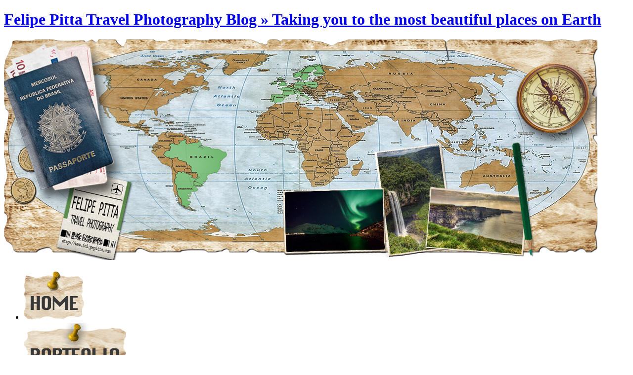

--- FILE ---
content_type: text/html; charset=UTF-8
request_url: https://felipepitta.com/blog/tag/book/
body_size: 6329
content:
<!DOCTYPE html>
<html lang="en-US"><!-- p5 build #116  -->
<head>
	<title>Posts tagged: "book" &raquo; Felipe Pitta Travel Photography Blog</title>
	<meta charset="UTF-8" />
	<meta http-equiv="imagetoolbar" content="no" />
	<meta http-equiv="X-UA-Compatible" content="IE=edge" />
	<meta name="description" content="Tag Archives: book - Travel photographer based in Barcelona, Spain. Published/featured by National Geographic, BBC &amp; Business Insider." />
	<meta name="keywords" content="Felipe Pitta, Travel, Photography, Barcelona, Landscape, Italy, Aurora, Travel Photography, Digital Blending" />

	<!-- wp_head() elements -->
	<meta property="og:image" content="http://felipepitta.com/blog/wp-content/uploads/2014/12/Moodscapes-Rebekka-Gudleifsdottir1-279x300.jpg"/><link rel="alternate" type="application/rss+xml" title="Felipe Pitta Travel Photography Blog &raquo; book Tag Feed" href="https://felipepitta.com/blog/tag/book/feed/" />
	<link rel='stylesheet' id='cptch_stylesheet-css'  href='https://felipepitta.com/blog/wp-content/plugins/captcha/css/style.css?ver=3.8.3' type='text/css' media='all' />
	<link rel='stylesheet' id='hupso_css-css'  href='https://felipepitta.com/blog/wp-content/plugins/hupso-share-buttons-for-twitter-facebook-google/style.css?ver=3.8.3' type='text/css' media='all' />
	<script src='https://felipepitta.com/blog/wp-includes/js/jquery/jquery.js?ver=1.10.2'></script>
	<script src='https://felipepitta.com/blog/wp-includes/js/jquery/jquery-migrate.min.js?ver=1.2.1'></script>
	<script src='https://felipepitta.com/blog/wp-includes/js/underscore.min.js?ver=1.4.4'></script>
	<link rel="EditURI" type="application/rsd+xml" title="RSD" href="https://felipepitta.com/blog/xmlrpc.php?rsd" />
	<link rel="wlwmanifest" type="application/wlwmanifest+xml" href="https://felipepitta.com/blog/wp-includes/wlwmanifest.xml" /> 
	<meta name="generator" content="WordPress 3.8.3" />
	
	<!-- END wp_head() elements -->

	<!--[if lt IE 9]>
		<script src="https://felipepitta.com/blog/wp-content/themes/prophoto5/js/html5shiv.js?ver=116"></script>
	<![endif]-->
	<script src="http://felipepitta.com/blog/wp-content/uploads/pp/static/1450365284_script.js"></script>
	<link rel="stylesheet" href="http://felipepitta.com/blog/wp-content/uploads/pp/static/1450365284_style.css" type="text/css"/>
	<link rel="alternate" href="http://feeds.feedburner.com/felipepitta" type="application/rss+xml" title="Felipe Pitta Travel Photography Blog Posts RSS feed"/>
	<link rel="pingback" href="https://felipepitta.com/blog/xmlrpc.php"/>
	<link rel="shortcut icon" href="https://felipepitta.com/blog/wp-content/uploads/pp/images/favicon_1396543266.ico"/></head>
<body id="body" class="archive tag tag-book tag-252 not-mobile has-sidebar excerpted-posts">
	<div id="inner-body">

	
	<div id="outer-wrap-centered">

		<div id="middle-wrap">

			<div id="inner-wrap">

				<header class="sc"><h1 id="alt-h1">
	<a href="https://felipepitta.com/blog" title="Felipe Pitta Travel Photography Blog" rel="home">
		Felipe Pitta Travel Photography Blog &raquo; Taking you to the most beautiful places on Earth	</a>
</h1>
<div id="masthead" class="sc"><div id="masthead-frame-and-content-wrap"><div id="masthead-content"><img src="https://felipepitta.com/blog/wp-content/uploads/pp/images/masthead_image1_1418148496.png" id="masthead-img" width="1200" height="447" alt="Masthead header" /></div></div></div>
<nav id="primary-nav" class="centered sc">

	<ul class="primary-nav-menu suckerfish sc">

		<li id="primary_nav_menu_item_1" class="text-home--felipe-pitta-travel-photography-blog mi-type-internal mi-home mi-anchor-img sc first-menu-item" style="padding-top:1px;padding-bottom:1px;">


	<a href="https://felipepitta.com/blog" class="text-home--felipe-pitta-travel-photography-blog mi-type-internal mi-home mi-anchor-img sc first-menu-item" title="Felipe Pitta Travel Photography Blog" rel="home"><img src="https://felipepitta.com/blog/wp-content/uploads/pp/images/primary_nav_menu_item_1_1397662669.png" width="122" height="100" alt="Home | Felipe Pitta Travel Photography Blog" /></a>
	
</li><li id="primary_nav_menu_item_22" class="text-portfolio--felipe-pitta-travel-photography-blog mi-type-manual mi-anchor-img sc" style="padding-top:1px;padding-bottom:1px;">


	<a href="http://archive.felipepitta.com" class="text-portfolio--felipe-pitta-travel-photography-blog mi-type-manual mi-anchor-img sc" target="_blank"><img src="https://felipepitta.com/blog/wp-content/uploads/pp/images/primary_nav_menu_item_22_1397662694.png" width="207" height="100" alt="Portfolio | Felipe Pitta Travel Photography Blog" /></a>
	
</li><li id="primary_nav_menu_item_17" class="text-image-stock--felipe-pitta-travel-photography-blog mi-type-manual mi-anchor-img sc" style="padding-top:1px;padding-bottom:1px;">


	<a href="http://archive.felipepitta.com/archive" class="text-image-stock--felipe-pitta-travel-photography-blog mi-type-manual mi-anchor-img sc" target="_blank"><img src="https://felipepitta.com/blog/wp-content/uploads/pp/images/primary_nav_menu_item_17_1397662714.png" width="123" height="100" alt="Image Stock | Felipe Pitta Travel Photography Blog" /></a>
	
</li><li id="primary_nav_menu_item_19" class="text-prints--felipe-pitta-travel-photography-blog mi-type-internal mi-page mi-anchor-img sc" style="padding-top:1px;padding-bottom:1px;">


	<a href="https://felipepitta.com/blog/prints/" class="text-prints--felipe-pitta-travel-photography-blog mi-type-internal mi-page mi-anchor-img sc"><img src="https://felipepitta.com/blog/wp-content/uploads/pp/images/primary_nav_menu_item_19_1397662736.png" width="145" height="100" alt="Prints | Felipe Pitta Travel Photography Blog" /></a>
	
</li><li id="primary_nav_menu_item_16" class="text-about--felipe-pitta-travel-photography-blog mi-type-internal mi-page mi-anchor-img sc" style="padding-top:1px;padding-bottom:1px;">


	<a href="https://felipepitta.com/blog/about/" class="text-about--felipe-pitta-travel-photography-blog mi-type-internal mi-page mi-anchor-img sc"><img src="https://felipepitta.com/blog/wp-content/uploads/pp/images/primary_nav_menu_item_16_1397662525.png" width="191" height="100" alt="About | Felipe Pitta Travel Photography Blog" /></a>
	
</li><li id="primary_nav_menu_item_9" class="show-hidden-contact_form text-contact--felipe-pitta-travel-photography-blog mi-type-special mi-showhidden mi-anchor-img sc last-menu-item" style="padding-top:1px;padding-bottom:1px;">


	<a href="#ShowHidden" class="show-hidden-contact_form text-contact--felipe-pitta-travel-photography-blog mi-type-special mi-showhidden mi-anchor-img sc last-menu-item"><img src="https://felipepitta.com/blog/wp-content/uploads/pp/images/primary_nav_menu_item_9_1397662762.png" width="172" height="100" alt="Contact | Felipe Pitta Travel Photography Blog" /></a>
	
</li>
	</ul>

</nav><div id="primary-nav-ajax-receptacle" class="nav-ajax-receptacle sc content-bg"></div></header><div id="contact-form" class="sc" style="display:none">

	
</div><!-- #contact-form--><table id="content-wrap">

	<tr>

		<td id="content">

			<div class="page-title-wrap content-bg">

	<h2 class="page-title">
		Tag Archives: <span>book</span>
	</h2>

	
</div> <!-- .page-title-wrap  --><article id="article-1002" class="post-1002 post type-post status-publish format-standard hentry category-inspiration-photographers tag-book tag-fine-art tag-iceland tag-interview tag-landscape tag-moodscapes tag-nature tag-rebekka-gudleifsdottir tag-scenery sc excerpt">

	<div class="article-wrap sc content-bg">

		<div class="article-wrap-inner">

			<div class="article-header sc boxy" data-role="header"><span class="article-date article-meta-item">
				<span><div class='boxy-date-wrap'>
					<span class='boxy-month'>Dec</span>
					<span class='boxy-day'>15</span>
					<span class='boxy-year'>2014</span>
				</div> </span>
			</span><div class="article-title-wrap"><h3 class="article-title"><a href="https://felipepitta.com/blog/moodscapes-a-small-chat-with-icelandic-photographer-rebekka-gudleifsdottir-and-her-recently-released-book/" title="Permalink to Moodscapes | A small chat with icelandic photographer Rebekka Gudleifsdottir and her recently released book" rel="bookmark">Moodscapes | A small chat with icelandic photographer Rebekka Gudleifsdottir and her recently released book</a></h3></div><div class="article-meta article-meta-top"><span class="article-category-list article-meta-item">Posted in: <a href="https://felipepitta.com/blog/category/inspiration-photographers/" title="View all posts in Inspiration Photographers" rel="category tag">Inspiration Photographers</a></span><span class="tag-links article-meta-item">Tags: <a href="https://felipepitta.com/blog/tag/book/" rel="tag">book</a> | <a href="https://felipepitta.com/blog/tag/fine-art/" rel="tag">fine-art</a> | <a href="https://felipepitta.com/blog/tag/iceland/" rel="tag">Iceland</a> | <a href="https://felipepitta.com/blog/tag/interview/" rel="tag">interview</a> | <a href="https://felipepitta.com/blog/tag/landscape/" rel="tag">Landscape</a> | <a href="https://felipepitta.com/blog/tag/moodscapes/" rel="tag">Moodscapes</a> | <a href="https://felipepitta.com/blog/tag/nature/" rel="tag">Nature</a> | <a href="https://felipepitta.com/blog/tag/rebekka-gudleifsdottir/" rel="tag">Rebekka Guðleifsdóttir</a> | <a href="https://felipepitta.com/blog/tag/scenery/" rel="tag">Scenery</a></span></div></div>
			<div class="article-content sc" data-role="content">

				<a href="https://felipepitta.com/blog/moodscapes-a-small-chat-with-icelandic-photographer-rebekka-gudleifsdottir-and-her-recently-released-book/" class="img-to-permalink" title="View full post »"><img src="http://felipepitta.com/blog/wp-content/uploads/2014/12/Moodscapes-Rebekka-Gudleifsdottir1.jpg" class="pp-excerpt-img pp-excerpt-img-fullsize pp-no-pin ov-done" alt="" /></a><p>Today I am launching a new space on my blog where I will be inviting photographers that have somehow inspired me on becoming a travel photographer to have a small chat, talk about their work, techniques and share their experience in all the different aspects involved in being a photographer these days. I&#8217;m delighted to [&hellip;]</p>
<div style="padding-bottom:20px; padding-top:10px;" class="hupso-share-buttons"><!-- Hupso Share Buttons - http://www.hupso.com/share/ --><a class="hupso_counters" href="http://www.hupso.com/share/"><img src="https://static.hupso.com/share/buttons/dot.png" style="border:0px; padding-top:2px; float:left;" alt="Share Button"/></a><script type="text/javascript">var hupso_services_c=new Array("twitter","facebook_like","google","pinterest","linkedin");var hupso_twitter_via = "FelipePitta";var hupso_counters_lang = "en_US";var hupso_image_folder_url = "";var hupso_twitter_via="FelipePitta";var hupso_url_c="https://felipepitta.com/blog/moodscapes-a-small-chat-with-icelandic-photographer-rebekka-gudleifsdottir-and-her-recently-released-book/";var hupso_title_c="Moodscapes | A small chat with icelandic photographer Rebekka Gudleifsdottir and her recently released book";</script><script type="text/javascript" src="https://static.hupso.com/share/js/counters.js"></script><!-- Hupso Share Buttons --></div><p class="read-more-wrap"><a href="https://felipepitta.com/blog/moodscapes-a-small-chat-with-icelandic-photographer-rebekka-gudleifsdottir-and-her-recently-released-book/" title="Moodscapes | A small chat with icelandic photographer Rebekka Gudleifsdottir and her recently released book">View full post »</a></p>
			</div><!-- .article-content -->

			
		</div><!-- .article-wrap-inner -->

		<div class="article-footer"></div>

	</div><!-- .article-wrap -->

</article><!-- #article-1002-->


		</td>

		<td id="sidebar" class="sidebar">

			<ul>

				<li id="text-7" class="widget widget_text">			<div class="textwidget"><img src="http://www.felipepitta.com/photos/tag_blog.png" /></div>
		</li>
<li id="text-5" class="widget widget_text"><h3 class='widgettitle'>NEXT DESTINATIONS</h3>
			<div class="textwidget"><p>FRANCE</p>
</div>
		</li>
<li id="text-6" class="widget widget_text">			<div class="textwidget"><a href="http://facebook.com/felipepittaphotography" target="_blank"><img src="http://www.felipepitta.com/photos/Facebook_Ico_Mini.png" /></a>    <a href="https://plus.google.com/+FelipePittaTravelPhotography" target="_blank"><img src="http://www.felipepitta.com/photos/Google_Ico_Mini.png" /></a>    <a href="http://twitter.com/felipepitta" target="_blank"><img src="http://www.felipepitta.com/photos/Twitter_Ico_Mini.png" /></a><br>
<a href="http://instagram.com/felipepitta" target="_blank"><img src="http://www.felipepitta.com/photos/Instagram_Ico_Mini.png" /></a>    <a href="http://youtube.com/felipepitta" target="_blank"><img src="http://www.felipepitta.com/photos/YouTube_Ico_Mini.jpg" /></a>    <a href="http://vimeo.com/felipepitta" target="_blank"><img src="http://www.felipepitta.com/photos/Vimeo_Ico_Mini.jpg" /></a> 
</div>
		</li>
<li id="text-8" class="widget widget_text"><h3 class='widgettitle'>NEWSLETTER</h3>
			<div class="textwidget"><!-- Begin MailChimp Signup Form -->
<div id="mc_embed_signup">
<form action="http://felipepitta.us8.list-manage.com/subscribe/post?u=3ffefd9b82cfcdeb3c06202da&amp;id=dd3cea371e" method="post" id="mc-embedded-subscribe-form" name="mc-embedded-subscribe-form" class="validate" target="_blank" novalidate>
<div class="mc-field-group">
	</span>
</label>
	<input type="email" value="" name="EMAIL" class="required email" id="mce-EMAIL" placeholder="email address">
</div>
	<div id="mce-responses" class="clear">
		<div class="response" id="mce-error-response" style="display:none"></div>
		<div class="response" id="mce-success-response" style="display:none"></div>
	</div>    <!-- real people should not fill this in and expect good things - do not remove this or risk form bot signups-->
    <div style="position: absolute; left: -5000px;"><input type="text" name="b_3ffefd9b82cfcdeb3c06202da_dd3cea371e" value=""></div>
	<div class="clear"><input type="submit" value="Subscribe" name="subscribe" id="mc-embedded-subscribe" class="button"></div>
</form>
</div>

<!--End mc_embed_signup--></div>
		</li>
<li id="categories-4" class="widget widget_categories"><h3 class='widgettitle'>Categories</h3>
<select name='cat' id='cat' class='postform' >
	<option value='-1'>Select Category</option>
	<option class="level-0" value="66">Architecture</option>
	<option class="level-0" value="12">Astrophotography</option>
	<option class="level-0" value="322">CanvasPop</option>
	<option class="level-0" value="282">Drone Flights</option>
	<option class="level-0" value="205">England</option>
	<option class="level-0" value="273">Facebook Timeline Cover</option>
	<option class="level-0" value="85">France</option>
	<option class="level-0" value="94">Germany</option>
	<option class="level-0" value="254">Inspiration Photographers</option>
	<option class="level-0" value="48">Ireland</option>
	<option class="level-0" value="150">Italy</option>
	<option class="level-0" value="154">Magazine Covers</option>
	<option class="level-0" value="13">Milky Way</option>
	<option class="level-0" value="84">National Geographic</option>
	<option class="level-0" value="103">Northern Ireland</option>
	<option class="level-0" value="20">Northern Lights</option>
	<option class="level-0" value="31">Norway</option>
	<option class="level-0" value="237">Photography</option>
	<option class="level-0" value="297">Poland</option>
	<option class="level-0" value="231">Portugal</option>
	<option class="level-0" value="176">Scotland</option>
	<option class="level-0" value="65">Spain</option>
	<option class="level-0" value="117">Travel Tips</option>
</select>

<script type='text/javascript'>
/* <![CDATA[ */
	var dropdown = document.getElementById("cat");
	function onCatChange() {
		if ( dropdown.options[dropdown.selectedIndex].value > 0 ) {
			location.href = "https://felipepitta.com/blog/?cat="+dropdown.options[dropdown.selectedIndex].value;
		}
	}
	dropdown.onchange = onCatChange;
/* ]]> */
</script>

</li>
<li id="text-10" class="widget widget_text"><h3 class='widgettitle'>As Seen In</h3>
			<div class="textwidget"></div>
		</li>
<li id="text-12" class="widget widget_text">			<div class="textwidget"><img src="http://www.felipepitta.com/photos/As_Seen_In_Sep2015.png" /></div>
		</li>

			</ul>

		</td>

	</tr>

</table><div id="footer" class="sc"><ul id="footer-col-1" class="footer-col footer-non-spanning-col"><li id="archives-3" class="widget widget_archive"><h3 class='widgettitle'>Archives</h3>
		<select name="archive-dropdown" onchange='document.location.href=this.options[this.selectedIndex].value;'> <option value="">Select Month</option> 	<option value='https://felipepitta.com/blog/2020/04/'> April 2020 </option>
	<option value='https://felipepitta.com/blog/2015/12/'> December 2015 </option>
	<option value='https://felipepitta.com/blog/2015/11/'> November 2015 </option>
	<option value='https://felipepitta.com/blog/2015/08/'> August 2015 </option>
	<option value='https://felipepitta.com/blog/2015/05/'> May 2015 </option>
	<option value='https://felipepitta.com/blog/2015/04/'> April 2015 </option>
	<option value='https://felipepitta.com/blog/2015/02/'> February 2015 </option>
	<option value='https://felipepitta.com/blog/2015/01/'> January 2015 </option>
	<option value='https://felipepitta.com/blog/2014/12/'> December 2014 </option>
	<option value='https://felipepitta.com/blog/2014/11/'> November 2014 </option>
	<option value='https://felipepitta.com/blog/2014/10/'> October 2014 </option>
	<option value='https://felipepitta.com/blog/2014/09/'> September 2014 </option>
	<option value='https://felipepitta.com/blog/2014/08/'> August 2014 </option>
	<option value='https://felipepitta.com/blog/2014/07/'> July 2014 </option>
	<option value='https://felipepitta.com/blog/2014/06/'> June 2014 </option>
	<option value='https://felipepitta.com/blog/2014/05/'> May 2014 </option>
	<option value='https://felipepitta.com/blog/2014/04/'> April 2014 </option>
	<option value='https://felipepitta.com/blog/2014/02/'> February 2014 </option>
	<option value='https://felipepitta.com/blog/2013/11/'> November 2013 </option>
 </select>
</li>
		<li id="recent-posts-4" class="widget widget_recent_entries">		<h3 class='widgettitle'>RECENT POSTS</h3>
		<ul>
					<li>
				<a href="https://felipepitta.com/blog/mont-saint-michel-a-must-see-in-north-france/">Mont Saint-Michel | A must-see in North France</a>
						</li>
					<li>
				<a href="https://felipepitta.com/blog/top-5-places-to-visit-in-italy/">Top 5 places to visit in Italy</a>
						</li>
					<li>
				<a href="https://felipepitta.com/blog/morskie-oko-the-largest-lake-in-tatra-mountains-poland/">Morskie Oko: the largest lake in Tatra Mountains, Poland</a>
						</li>
					<li>
				<a href="https://felipepitta.com/blog/about-last-weekend-at-sagrada-familia-barcelona/">About last weekend at Sagrada Familia, Barcelona&#8230;</a>
						</li>
					<li>
				<a href="https://felipepitta.com/blog/win-35-off-on-a-canvas-print-with-canvaspop/">Win 35% off on a canvas print with CanvasPop</a>
						</li>
					<li>
				<a href="https://felipepitta.com/blog/estadi-olimpic-de-montjuic-lluis-companys-in-barcelona/">Estadi Olimpic de Montjuic Lluis Companys in Barcelona</a>
						</li>
					<li>
				<a href="https://felipepitta.com/blog/my-photo-featured-in-the-bbc-countryfile-magazine/">My photo featured in the BBC Countryfile Magazine</a>
						</li>
					<li>
				<a href="https://felipepitta.com/blog/celestial-lights-a-time-lapse-of-the-aurora-borealis-in-tromso-norway-and-healy-alaska-us/">Celestial Lights | A time lapse of the aurora borealis in Tromso, Norway and Healy, Alaska, US</a>
						</li>
					<li>
				<a href="https://felipepitta.com/blog/the-death-gate-of-the-auschwitz-ii-birkenau-camp/">The Death Gate of the Auschwitz II &#8211; Birkenau Camp</a>
						</li>
					<li>
				<a href="https://felipepitta.com/blog/a-sunset-in-florence-from-piazzale-michelangelo/">A sunset in Florence from Piazzale Michelangelo</a>
						</li>
				</ul>
		</li>
</ul><ul id="footer-col-2" class="footer-col footer-non-spanning-col"><li id="text-3" class="widget widget_text"><h3 class='widgettitle'>SUBSCRIBE BY EMAIL</h3>
			<div class="textwidget"><!-- Begin MailChimp Signup Form -->
<div id="mc_embed_signup">
<form action="http://felipepitta.us8.list-manage.com/subscribe/post?u=3ffefd9b82cfcdeb3c06202da&amp;id=dd3cea371e" method="post" id="mc-embedded-subscribe-form" name="mc-embedded-subscribe-form" class="validate" target="_blank" novalidate>
<div class="mc-field-group">
	</span>
</label>
	<input type="email" value="" name="EMAIL" class="required email" id="mce-EMAIL">
</div>
	<div id="mce-responses" class="clear">
		<div class="response" id="mce-error-response" style="display:none"></div>
		<div class="response" id="mce-success-response" style="display:none"></div>
	</div>    <!-- real people should not fill this in and expect good things - do not remove this or risk form bot signups-->
    <div style="position: absolute; left: -5000px;"><input type="text" name="b_3ffefd9b82cfcdeb3c06202da_dd3cea371e" value=""></div>
	<div class="clear"><input type="submit" value="Subscribe" name="subscribe" id="mc-embedded-subscribe" class="button"></div>
</form>
</div>

<!--End mc_embed_signup--></div>
		</li>
<li id="widget_tptn_pop-2" class="widget widget_tptn_pop"><h3 class='widgettitle'>Popular Posts</h3>
<div class="tptn_posts tptn_posts_widget"><ul><li><span class="tptn_after_thumb"><a href="https://felipepitta.com/blog/morskie-oko-the-largest-lake-in-tatra-mountains-poland/" rel="bookmark"  class="tptn_link"><span class="tptn_title">Morskie Oko: the largest lake in Tatra Mountains, Poland</span></a></span></li><li><span class="tptn_after_thumb"><a href="https://felipepitta.com/blog/top-10-places-to-visit-in-berlin-custom-google-maps/" rel="bookmark"  class="tptn_link"><span class="tptn_title">Top 10 places to visit in Berlin | Custom Google Maps</span></a></span></li><li><span class="tptn_after_thumb"><a href="https://felipepitta.com/blog/top-5-places-to-visit-in-italy/" rel="bookmark"  class="tptn_link"><span class="tptn_title">Top 5 places to visit in Italy</span></a></span></li><li><span class="tptn_after_thumb"><a href="https://felipepitta.com/blog/the-stunning-bramante-staircase-vatican-museum/" rel="bookmark"  class="tptn_link"><span class="tptn_title">The stunning Bramante Staircase | Vatican Museum</span></a></span></li><li><span class="tptn_after_thumb"><a href="https://felipepitta.com/blog/a-walk-through-the-famous-glasgow-university-cloisters/" rel="bookmark"  class="tptn_link"><span class="tptn_title">A walk through the famous Glasgow University Cloisters</span></a></span></li><li><span class="tptn_after_thumb"><a href="https://felipepitta.com/blog/i-was-finally-able-to-visit-the-dunluce-castle-in-northern-ireland-with-good-weather-conditions/" rel="bookmark"  class="tptn_link"><span class="tptn_title">I was finally able to visit the Dunluce Castle in Northern Ireland with good weather conditions!</span></a></span></li><li><span class="tptn_after_thumb"><a href="https://felipepitta.com/blog/visiting-the-interior-of-nitre-dame-cathedral-in-paris/" rel="bookmark"  class="tptn_link"><span class="tptn_title">Visiting the interior of Notre Dame Cathedral in Paris</span></a></span></li><li><span class="tptn_after_thumb"><a href="https://felipepitta.com/blog/the-death-gate-of-the-auschwitz-ii-birkenau-camp/" rel="bookmark"  class="tptn_link"><span class="tptn_title">The Death Gate of the Auschwitz II &#8211; Birkenau Camp</span></a></span></li></ul></div></li>
</ul><ul id="footer-col-3" class="footer-col footer-non-spanning-col"><li id="search-3" class="widget widget_search"><h3 class='widgettitle'>BLOG SEARCH</h3>
<form action="https://felipepitta.com/blog" method="get" accept-charset="utf-8"><input type="text" name="s" value="" class="pp-search-input" size="12" /><input type="submit" value="Search" class="pp-search-submit" /></form></li>
<li id="text-4" class="widget widget_text"><h3 class='widgettitle'>STOCK SEARCH</h3>
			<div class="textwidget"><form action="http://archive.felipepitta.com/search" method="get">
<input type="text" size="15" name="I_DSC">
<input type="submit" value="Search Archive">
<input type="hidden" name="I_DSC_AND" value="t">
<input type="hidden" name="_ACT" value="search">
</form></div>
		</li>
</ul><ul id="footer-col-4" class="footer-col footer-non-spanning-col"></ul></div><div id="copyright-footer" class="content-bg">

	<p id="user-copyright">
		All photographs, text and blog design © Felipe Pitta - All rights reserved<span class="pipe">|</span><a href="http://www.prophoto.com/" title="ProPhoto Photo Theme">ProPhoto Photographer Site</a> by <a href="http://www.netrivet.com/" title="NetRivet Blogs">NetRivet Blogs</a>	</p>

	<div id="wp-footer-action-output">
			</div>

</div><!-- #copyright-footer -->

			</div><!-- #inner-wrap -->

			
		</div><!-- #middle-wrap -->

	</div><!-- #outer-wrap-centered -->

	<script type="text/javascript">

  var _gaq = _gaq || [];
  _gaq.push(['_setAccount', 'UA-16512260-1']);
  _gaq.push(['_setDomainName', 'felipepitta.com']);
  _gaq.push(['_trackPageview']);

  (function() {
    var ga = document.createElement('script'); ga.type = 'text/javascript'; ga.async = true;
    ga.src = ('https:' == document.location.protocol ? 'https://ssl' : 'http://www') + '.google-analytics.com/ga.js';
    var s = document.getElementsByTagName('script')[0]; s.parentNode.insertBefore(ga, s);
  })();

</script>
	
	</div><!-- #inner-body -->

</body>
</html>